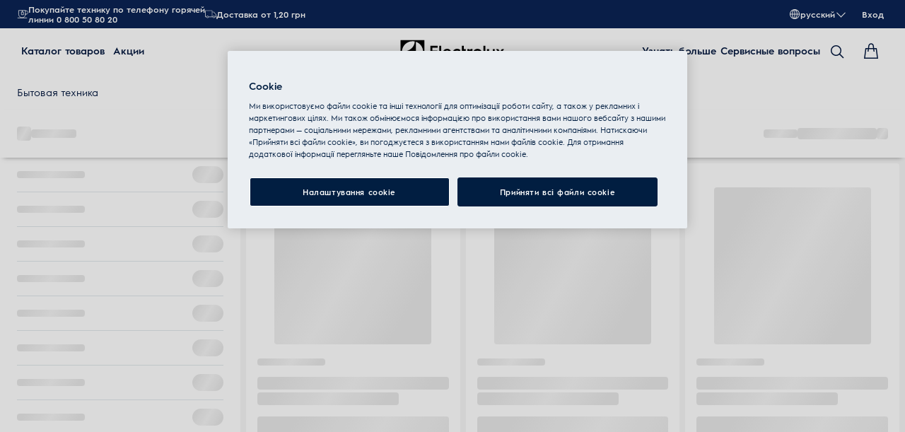

--- FILE ---
content_type: application/x-javascript
request_url: https://t1-mfe.eluxcdn.com/mfe/basket/1.40.0.0.4/_next/static/chunks/1789.69fbfe7173c6d09a.js
body_size: 12761
content:
"use strict";(self.webpackChunkBASKET=self.webpackChunkBASKET||[]).push([[1789,5833],{44366:function(e,t,n){n.d(t,{IK:function(){return i},SQ:function(){return l},Yb:function(){return a},aS:function(){return u},vH:function(){return c},vl:function(){return r}});var o=n(43246);let r=e=>{var t;if(!window)return;let n=null===(t=e[0])||void 0===t?void 0:t.iso;e.forEach(e=>delete e.iso),(0,o.J6)({event:"productImpressionEvent",ecommerce:{currencyCode:n,impressions:e}})},a=(e,t,n,o)=>{if(!e)return[];let r=e=>{if(e&&e[0]){var t,n,o;return(null===(t=e[0].promotions)||void 0===t?void 0:t.length)?(null===(n=e[0].adjustedUnitPrice)||void 0===n?void 0:n.value)||0:(null===(o=e[0].price)||void 0===o?void 0:o.value)||0}return 0};return e.filter(e=>(null==e?void 0:e.serviceData)&&(null==e?void 0:e.isServiceable)&&!(null==e?void 0:e.requiredAnotherService)).map((e,a)=>{var i,c,l,u,d;return{id:e.code,name:null!==(l=e.name)&&void 0!==l?l:"",d2cSellable:null===(u=e.d2cSellable)||void 0===u||u,position:a+1,list:"pap_CheckoutPage_service-offers",category:"service".concat(e.serviceData&&(null===(i=e.serviceData[0])||void 0===i?void 0:i.type)?"/".concat(e.serviceData[0].type.toLocaleLowerCase()):""),ecolineFlag:"0",price:r(e.serviceData),iso:null!==(d=null===(c=e.price)||void 0===c?void 0:c.currencyIso)&&void 0!==d?d:"",brand:t,stockStatus:o,relatedProduct:n}})},i=(e,t)=>{let n=null==e?void 0:e.filter(e=>!(null==t?void 0:t.includes((null==e?void 0:e.code)||"")));return!!(null==n?void 0:n.some(e=>e.isServiceable))},c=(e,t)=>{var n,o;let r=[];if(!e||!(null==t?void 0:t.length))return[];let a=null==t?void 0:t.map(e=>e.code);return null===(n=e.serviceToServiceSelections)||void 0===n||null===(o=n.listOfServices)||void 0===o||o.forEach(e=>{var n;if((null===(n=e.parentServiceCodes)||void 0===n?void 0:n.length)===1&&a.includes(e.childServiceCode)&&a.includes(e.parentServiceCodes[0])){let n=t.find(t=>t.code===e.parentServiceCodes[0]);(null==n?void 0:n.entry)||"AND"!==e.serviceCondition&&"OR"!==e.serviceCondition||"ALLOW"!==e.restrictionType||r.push(e.childServiceCode)}if(e.parentServiceCodes.length>1){let n=t.filter((t,n,o)=>t.code&&e.parentServiceCodes.includes(t.code)&&n===o.findIndex(e=>e.code===t.code));if((null==n?void 0:n.length)&&a.includes(e.childServiceCode)){if("AND"===e.serviceCondition&&"ALLOW"===e.restrictionType){n.some(e=>!e.entry)&&r.push(e.childServiceCode);return}"OR"===e.serviceCondition&&"ALLOW"===e.restrictionType&&n.every(e=>!e.entry)&&r.push(e.childServiceCode)}}}),r},l=(e,t,n)=>{var o;let r=[];if(!e||!(null==n?void 0:n.length)||!(null==t?void 0:t.length))return[];let a=n.flatMap(e=>{let t=[e.code];if(e.optionalServices){let n=e.optionalServices.map(e=>e.code);return[...t,...n]}return t}),i=(null===(o=e.serviceToDeliveryServiceSelections)||void 0===o?void 0:o.listOfDeliveryServices)||[],c=new Set;i.forEach(e=>{"DENY"===e.restrictionType&&c.add(e.serviceCode)});let l=i.filter(e=>!("ALLOW"===e.restrictionType&&c.has(e.serviceCode))),u=l.filter(e=>"ALLOW"===e.restrictionType),d=u.map(e=>e.parentServiceCode).filter((e,t,n)=>n.indexOf(e)!==t||u.some(t=>t.parentServiceCode===e&&t.childServiceCodes.length>1)),s=d.filter((e,t,n)=>n.indexOf(e)===t);return l.forEach(e=>{if(!s.includes(e.parentServiceCode)){var n;if((null===(n=e.childServiceCodes)||void 0===n?void 0:n.length)===1){if(!a.includes(e.parentServiceCode))return;let n=t.find(t=>t.code===e.childServiceCodes[0]);"DENY"===e.restrictionType&&(null==n?void 0:n.entry)&&r.push(e.parentServiceCode),"ALLOW"!==e.restrictionType||(null==n?void 0:n.entry)||r.push(e.parentServiceCode)}if(e.childServiceCodes.length>1){let n=t.filter((t,n,o)=>t.code&&e.childServiceCodes.includes(t.code)&&n===o.findIndex(e=>e.code===t.code));n.forEach(t=>{t.entry&&r.push(e.parentServiceCode)})}}}),r},u=e=>{var t,n,o,r,a,i,c;if(!e)return 1/0;let l=null!==(c=null===(t=e.price)||void 0===t?void 0:t.value)&&void 0!==c?c:1/0,u=null!==(n=e.serviceData)&&void 0!==n&&null!==(o=n[0])&&void 0!==o&&!!o.promotions&&(null===(r=e.serviceData)||void 0===r?void 0:null===(a=r[0])||void 0===a?void 0:a.promotions.length)>0,d=u&&(null===(i=e.adjustedUnitPrice)||void 0===i?void 0:i.formattedValue)?e.adjustedUnitPrice.value:1/0;return Math.min(l,d)}},46932:function(e,t,n){n.d(t,{GL:function(){return r},Uw:function(){return u},Yp:function(){return a},cP:function(){return c},ir:function(){return o},pc:function(){return d},uT:function(){return l},vW:function(){return s},wn:function(){return i}});let o="openServiceItemDrawer",r="openRemoveIncludedModal",a="DELIVERY",i="openUpdatePostalCodeModal",c="openPaymentFailedModal",l="submitPostalCodeSuccess",u="updateServiceOffersCheckbox",d="WARRANTY",s="EXTENDEDWARRANTY"},43246:function(e,t,n){n.d(t,{J6:function(){return r},JL:function(){return c},KK:function(){return i},NG:function(){return u},hO:function(){return o},jf:function(){return l},sh:function(){return a}});let o=e=>{let t={event:"event",eventCategory:"Form Validation",eventAction:"Info: Form Field Error - ".concat(window.location.href),eventLabel:e,eventValue:0};r(t)},r=e=>{window&&window.dataLayer.push(e)},a=(e,t)=>t?"d2c-checkout_delivery-options_".concat(t,"_checkbox_").concat(e?"0":"1"):"",i=(e,t)=>t?"d2c-checkout_delivery-and-services_".concat(t,"_checkbox_").concat(e?"0":"1"):"",c=(e,t)=>"d2c-checkout_details-and-payment_".concat(e,"_checkbox_").concat(t?"0":"1"),l=e=>"d2c-checkout_".concat(e,"_info-link"),u=e=>"d2c-checkout_details-and-payment_company-customer_checkbox_".concat(e?"0":"1")},7542:function(e,t,n){n.d(t,{UO:function(){return h},WV:function(){return l},Wx:function(){return y},iq:function(){return v},nY:function(){return c},p5:function(){return p},q4:function(){return u},tO:function(){return i},vx:function(){return m}});var o=n(6673),r=n(73165),a=n(44366);let i=(e,t)=>{setTimeout(()=>{e.targetElement?e.targetElement.scrollIntoView({behavior:e.behavior||"smooth",block:e.block||"center"}):void 0!==e.scrollPosition&&window&&window.scrollTo({top:e.scrollPosition,behavior:e.behavior||"smooth"});let n=e.targetElement||document.documentElement;if(n){let e=new IntersectionObserver(n=>{let o=n[0];if(o&&o.isIntersecting){let n=document.getElementById(t);n&&n.focus(),e.disconnect()}},{threshold:1});e.observe(n)}},0)},c=(e,t)=>t+e,l=function(e,t,n){for(var o=arguments.length,r=Array(o>3?o-3:0),a=3;a<o;a++)r[a-3]=arguments[a];return"".concat(e," <a href='#'>").concat(n,"</a> ").concat(r.join(" "))},u=async function(e){let t,n=arguments.length>1&&void 0!==arguments[1]?arguments[1]:o.vR,a=n;for(let o=1;o<=a;o++)try{return await e()}catch(l){var i;t=l;let e=null!==(i=l.status)&&void 0!==i?i:l.statusCode,c=o===a;if(401===e)r.ccv2CheckoutServices.removeTokenFromCookie(),a=n;else if(400===e)a=2;else throw l;c||(console.warn("Attempt ".concat(o," failed with status ").concat(e,". Retrying in 0.5s...")),await new Promise(e=>setTimeout(e,500)))}throw t},d=(e,t)=>{let n="";return"\\-"===t?e.replace(/-/g,""):e.replace(/\s/gi,"")},s=e=>{let t="";return"\\-"===e?e.replace("\\-","-"):e.replace("\\s"," ")},v=(e,t)=>{let n=e.target,o=t.maxLength||0;if(!n||void 0===n.value||null===n.value)return"";let r=n.value.replace(/[a-z]/g,e=>e.toUpperCase()).replace(/[^A-Z0-9]/g,"");if(",3"===t.dataGroupingLength){if(r.length>=3){let e=r.slice(-3),t=r.slice(0,-3);n.value=t+" "+e}else n.value=r}else if(t.dataGroupingLength&&""!==r){var a;let e=d(r,t.dataGroupingSeparator||""),o=e.replace(/\s/gi,""),i=t.dataGroupingLength.split(","),c="",l=s(t.dataGroupingSeparator||"");if(i.length>0&&(null===(a=i[0])||void 0===a?void 0:a.length)===0){let e=0;i.slice(1).forEach(t=>{0!==t.length&&(e+=parseInt(t))}),i[0]=(o.length-e).toString()}i.forEach(e=>{let t=0===e.length?o.length:parseInt(e);c+=o.substr(0,t)+((o=o.substr(t)).length>0?l:"")}),t.maxLength&&(c=c.substr(0,t.maxLength)),n.value=c}else n.value=r;return o>0&&n.value.length>o&&(n.value=n.value.substring(0,o)),n.value},h=(e,t,n,o,r)=>{if(!e)return!0;let a=e.replace(/[a-z]/g,e=>e.toUpperCase()).replace(/[^A-Z0-9]/g,"");if(",3"===t.dataGroupingLength){let e=a.slice(-3),i=a.slice(0,-3),c="".concat(i.trim()," ").concat(e.trim()).toUpperCase(),l=t.pattern||"";if(l){let e=RegExp(l,"i");if(!e.test(c))return o(t).invalidMessage||"Please enter a correct postcode."}if(t.restrictedPattern){let e=RegExp(t.restrictedPattern);if(!e.test(c))return r||"Unfortunately we do not deliver to the area you indicated. To proceed you need to change the postal code."}let u=document.getElementById(n?t.idKey.split(".").join("-"):"billing-".concat(t.idKey).split(".").join("-"));u&&(u.value=c)}else{let e=a;if(t.dataGroupingLength&&""!==a){var i;let n=d(a,t.dataGroupingSeparator||""),o=n.replace(/\s/gi,""),r=t.dataGroupingLength.split(","),c="",l=s(t.dataGroupingSeparator||"");if(r.length>0&&(null===(i=r[0])||void 0===i?void 0:i.length)===0){let e=0;r.slice(1).forEach(t=>{0!==t.length&&(e+=parseInt(t))}),r[0]=(o.length-e).toString()}r.forEach(e=>{let t=0===e.length?o.length:parseInt(e);c+=o.substr(0,t)+((o=o.substr(t)).length>0?l:"")}),t.maxLength&&(c=c.substr(0,t.maxLength)),e=c}let c=t.pattern||"";if(c){let n=RegExp(c);if(!n.test(e))return o(t).invalidMessage||"Please enter a correct postcode."}if(t.restrictedPattern){let n=RegExp(t.restrictedPattern);if(!n.test(e))return r||"Unfortunately we do not deliver to the area you indicated. To proceed you need to change the postal code."}let l=document.getElementById(n?t.idKey.split(".").join("-"):"billing-".concat(t.idKey).split(".").join("-"));l&&(l.value=e)}return!0},m=(e,t,n)=>{let o=null==t?void 0:t.formattedValue,r=null==t?void 0:t.value,a=null==n?void 0:n.value,i=a&&a>(r||0)&&(null==n?void 0:n.formattedValue)||"";return{label:e,price:o,saving:i,priceValue:r}},f=e=>e.reduce((e,t)=>{let n=t.rootBundleTemplateID;return n&&(e[n]||(e[n]=[]),e[n].push(t)),e},{}),C=(e,t,n)=>t.flatMap(t=>(0,a.SQ)(e,t.servicesOffered,n)),y=e=>{let{listOfServices:t,entries:n,supportedDeliveryModes:o}=e;if(!t)return[];let r=f(n),a=Object.values(r).map(e=>C(t,e,o)).flat(),i=n.filter(e=>!e.rootBundleTemplateID),c=C(t,i,o);return[...c,...a]},p=e=>{let{restrictedDeliveryCodes:t,supportedDeliveryModes:n}=e;return n.filter(e=>!t.includes((e.code||"").toString()))}},2470:function(e,t,n){n.d(t,{EK:function(){return v},Ew:function(){return m},Mr:function(){return i},NN:function(){return d},_T:function(){return r},e3:function(){return o},e8:function(){return l},je:function(){return s},oL:function(){return a},tE:function(){return f},tN:function(){return h},uw:function(){return c},vR:function(){return u}});let o="miniBasketCountSynce",r="addToCartSuccess",a="addToCartDone",i="dyAddToCartSuccess",c="login-status",l="Authorization",u=3,d=6e4,s="-cart",v="-count",h="reloadBasketEvent",m="reloadPaymentEvent",f="maxQuantityUpdateEvent"},6673:function(e,t,n){var o,r;n.d(t,{$0:function(){return m},A9:function(){return o},Ak:function(){return h},Dn:function(){return c},IS:function(){return f},Jv:function(){return C},U:function(){return u},et:function(){return v},iK:function(){return i},oJ:function(){return g},pb:function(){return d},qZ:function(){return b},rh:function(){return s},tt:function(){return p},uK:function(){return y},vR:function(){return l},wB:function(){return S},wK:function(){return a}});let a="BASKET",i="CHECKOUT",c=30,l=3,u="closeModal",d="OrderConfirmationPage",s="PaymentRedirectPage",v="SelectedSearchOption",h="checkout-summary",m="submitAddress",f="GetInt_GreenestR",C="EXTENDEDWARRANTY",y="WARRANTY",p=["EXTENDEDWARRANTY","WARRANTY"],g="Energy",S="delivery-service-postal-code",b="js-".concat(S,"__content__form-input");(r=o||(o={})).INCREMENT="increment",r.DECREMENT="decrement",r.NO_CHANGE="no_change"},94511:function(e,t,n){n.d(t,{e:function(){return a},u:function(){return i}});var o=n(2470),r=n(73165);let a=(e,t,n)=>{if(!t&&!n)return e;if(!n)return"".concat(e,"?").concat(t);let o="lang=".concat(n),r=t?"".concat(t,"&").concat(o):o;return"".concat(e,"?").concat(r)},i=async e=>{let{timeout:t,settings:n,newToken:a,autoQuery:i,credentials:c="include",loadingGlobal:l,checkoutToken:u=""}=e;t=o.NN;let d=new Headers,s=a?"Bearer ".concat(a):await r.ccv2AuthServices.getAuthenticationHeader(n)||u;return s&&d.append(o.e8,s),{timeout:t,rawError:!0,headers:d,autoQuery:i,credentials:c,loadingGlobal:l}}},70040:function(e,t,n){var o=n(6673),r=n(45833),a=n(27525),i=n(9787),c=n(83617),l=n.n(c);let u="CCv2ChannelId",d="CCv2Token",s="/users/anonymous/",v=e=>e.enableFriendsAndFamily,h=()=>r.default.get(d),m=e=>r.default.set(d,e,!1,{secure:!0,sameSite:"None"}),f=()=>{r.default.remove(d)},C=()=>r.default.get("EfcLogin"),y=e=>i.Z.isD2CMarket(e)&&C()&&h(),p=()=>r.default.get(u),g=e=>r.default.set(u,e,!1,{secure:!0,sameSite:"None"}),S=(e,t)=>{v(e)&&t&&g(t)},b=()=>{r.default.remove(u)},T=e=>"/api/".concat(e.config.market,"/ccv2authenticate/login"),P=async e=>{if(!i.Z.isD2CMarket(e)||!C())return null;let t=h();return(t||(t=await E(e)),t)?"Bearer ".concat(t):null},E=async e=>{try{let t=await l().get(T(e),{credentials:"include"}),n=t.token||h();if(!n)throw Error("Cannot generate token");return m(n),S(e,t.channelId||p()||""),n}catch(e){console.error("CCV2: there was an error when regenerate token",e)}},I=async(e,t)=>{if(!t||!y(e))return null;let n=await P(e),r=new Headers;r.append("Authorization",n||"");try{var i;let n=await a.Z.fetch({url:t,method:"POST",settings:e,optionsCcv2:{autoQuery:!1,loadingGlobal:!0},body:{},retry:(null==e?void 0:null===(i=e.d2c)||void 0===i?void 0:i.retryCount)||o.vR});return null==n?void 0:n.cartId}catch(e){console.error("CCV2: Logout CCv2 exception:",e)}return null},w=e=>y(e)?"current":"anonymous",D=(e,t)=>e&&t.includes(s)?t.replace(s,"/users/current/"):t,A=(e,t,n)=>{let o=p();return o&&n.includes("/products/")&&t&&v(e)?"".concat(n,"&channelId=").concat(o):n};t.Z={isLoggedInCCv2:y,isFaFFeatureEnabled:v,getOAuthToken:h,removeOAuthToken:f,getAuthenticationHeader:P,generateOAuthToken:E,terminateCCv2Session:I,getUserId:w,correctUrlIfNeeded:D,addChannelIdIfNeeded:A,getChannelId:p,setChannelId:g,saveChannelId:S,removeChannelId:b}},73550:function(e,t,n){var o=n(6673),r=n(94511),a=n(45833),i=n(70040),c=n(27525),l=n(9787),u=n(15274);let d="-cart",s="-count",v=async e=>{var t,n,a;let{cartId:i="",userId:u="anonymous",fields:d="DEFAULT",checkStockLevel:s=!1,settings:v,retry:h,timeout:m}=e,f=await l.Z.buildCCv2ParamsFromUTMDetail(),C=await l.Z.buildCCv2ParamsFromSalesChannel(),y=(0,r.e)("".concat(null==v?void 0:null===(t=v.d2c)||void 0===t?void 0:t.endPoint).concat(null==v?void 0:null===(n=v.d2c)||void 0===n?void 0:n.baseSiteId,"/users/").concat(u,"/carts/").concat(i),"fields=".concat(d).concat(s?"&validateStock=true":"").concat(f).concat(C),"");return c.Z.fetch({url:y,method:"GET",settings:v,optionsCcv2:{retry:h,timeout:m},retry:(null==v?void 0:null===(a=v.d2c)||void 0===a?void 0:a.retryCount)||o.vR})},h=async e=>{var t,n,a;let{oldCartId:i="",toMergeCartGuid:u="",userId:d="anonymous",fields:s="DEFAULT",settings:v,retry:h,timeout:m}=e,f=await l.Z.buildCCv2ParamsFromUTMDetail(),C=await l.Z.buildCCv2ParamsFromSalesChannel(),y=(0,r.e)("".concat(null==v?void 0:null===(t=v.d2c)||void 0===t?void 0:t.endPoint).concat(null==v?void 0:null===(n=v.d2c)||void 0===n?void 0:n.baseSiteId,"/users/").concat(d,"/carts"),"fields=".concat(s,"&oldCartId=").concat(i,"&toMergeCartGuid=").concat(u).concat(f).concat(C),"");return c.Z.fetch({url:y,method:"POST",settings:v,optionsCcv2:{retry:h,timeout:m},body:{},retry:(null==v?void 0:null===(a=v.d2c)||void 0===a?void 0:a.retryCount)||o.vR})},m=async e=>{var t,n,a;let{userId:i="anonymous",cartId:u="current",fields:d="DEFAULT",body:s={},settings:v,retry:h,timeout:m}=e,f=await l.Z.buildCCv2ParamsFromUTMDetail(),C=await l.Z.buildCCv2ParamsFromSalesChannel(),y=(0,r.e)("".concat(null==v?void 0:null===(t=v.d2c)||void 0===t?void 0:t.endPoint).concat(null==v?void 0:null===(n=v.d2c)||void 0===n?void 0:n.baseSiteId,"/users/").concat(i,"/carts/").concat(u,"/multipleentries"),"fields=".concat(d).concat(f).concat(C),"");return c.Z.fetch({url:y,method:"POST",settings:v,optionsCcv2:{retry:h,timeout:m,autoQuery:!1},body:s,retry:(null==v?void 0:null===(a=v.d2c)||void 0===a?void 0:a.retryCount)||o.vR})},f=e=>{var t,n,r;let{settings:a,retry:l,timeout:u}=e,d="".concat(null==a?void 0:null===(t=a.d2c)||void 0===t?void 0:t.endPoint).concat(null==a?void 0:null===(n=a.d2c)||void 0===n?void 0:n.baseSiteId,"/users/current/carts");return c.Z.fetch({url:d,method:"GET",settings:a,optionsCcv2:{retry:l,timeout:u,autoQuery:!1,newToken:i.Z.getOAuthToken()},retry:(null==a?void 0:null===(r=a.d2c)||void 0===r?void 0:r.retryCount)||o.vR})},C=async(e,t)=>{let n=await i.Z.getAuthenticationHeader(e);if(!n)return;u.event.publish("ccv2.init-token-done",{});let o=await i.Z.terminateCCv2Session(e,t);o&&p(e,o)},y=e=>a.default.get("".concat(null==e?void 0:e.d2c.baseSiteId).concat(d)),p=(e,t)=>a.default.set("".concat(null==e?void 0:e.d2c.baseSiteId).concat(d),t,!0,{secure:!0}),g=e=>a.default.get("".concat(null==e?void 0:e.d2c.baseSiteId).concat(s))||0,S=(e,t)=>a.default.set("".concat(null==e?void 0:e.d2c.baseSiteId).concat(s),t,!0,{secure:!0}),b=e=>{a.default.remove("".concat(null==e?void 0:e.d2c.baseSiteId).concat(d)),a.default.remove("".concat(null==e?void 0:e.d2c.baseSiteId).concat(s))};t.ZP={getCart:v,createCart:h,addToCart:m,getCartForLoggedInUser:f,handleCartBeforeLogout:C,getCartId:y,setCartId:p,getCartCount:g,setCartCount:S,deleteBasketCookie:b}},27525:function(e,t,n){var o=n(2470),r=n(94511),a=n(70040),i=n(73550),c=n(15274),l=n(83617),u=n.n(l);let d=async(e,t,n)=>{var r;let{settings:l,optionsCcv2:{retry:u=0}={}}=t;if("SyntaxError"!==n.name){if(401===n.status&&a.Z.getOAuthToken()){let n=await a.Z.generateOAuthToken(l);if(u>0)return s({...t,retry:u-1,token:n,url:e})}return n&&n.errors&&n.errors.length>0&&(null===(r=n.errors[0])||void 0===r?void 0:r.reason)==="notFound"&&(i.ZP.deleteBasketCookie(l),c.event.publish(o.e3,{count:0})),Promise.reject(n)}},s=async e=>{let{method:t,settings:n,body:o,optionsCcv2:i,token:c,options:l={},checkoutToken:s=""}=e,v=e.url,h=await (0,r.u)({...i,settings:n,newToken:c,checkoutToken:s}),m={...l,...h},f=await a.Z.getAuthenticationHeader(n);return v=a.Z.correctUrlIfNeeded(!!f,v),v=a.Z.addChannelIdIfNeeded(n,!!f,v),u().fetch({...m,method:t,url:v,...o?{body:o}:{}}).catch(t=>d(v,e,t))};t.Z={fetch:s}},9787:function(e,t,n){let o=e=>{var t;return null==e?void 0:null===(t=e.config)||void 0===t?void 0:t.enableD2C},r=async()=>{try{var e;let t=await n.e(8640).then(n.t.bind(n,88640,23)).then(e=>e.default),o=null==t?void 0:null===(e=t.getParams)||void 0===e?void 0:e.call(t);if(!o)return"";return"&campaignInfo=:name:".concat(o.utm_campaign,":source:").concat(o.utm_source,":medium:").concat(o.utm_medium)}catch(e){return console.error(e),""}},a=async()=>{try{var e;let t=await n.e(3746).then(n.t.bind(n,23746,23)).then(e=>e.default),o=null==t?void 0:null===(e=t.getParams)||void 0===e?void 0:e.call(t);if(!o)return"";return"&channelCode=".concat(o)}catch(e){return console.error(e),""}};t.Z={isD2CMarket:o,buildCCv2ParamsFromUTMDetail:r,buildCCv2ParamsFromSalesChannel:a}},60366:function(e,t,n){var o=n(46932),r=n(7542),a=n(6673),i=n(94511),c=n(45833),l=n(14094),u=n(73165),d=n(27525),s=n(9787),v=n(92797),h=n(83617),m=n.n(h);let f="CCv2CheckoutAuthenticationToken",C=e=>{var t,n,r,a,i,c,u,d,s,v,h,m;if(!e)return{entries:[],serviceEntries:[],totalItems:0};let f=(0,l.u)(e.entries,e.appliedProductPromotions),C=f.filter(e=>!e.isAService),y=C.reduce((e,t)=>{let n=(t.servicesOffered||[]).filter(e=>!!e.entry);return n.forEach(e=>{e.productOfferedCode=t.product.code}),[...e,...n]},[]),p=y.length>0,g=y.some(e=>{var t,n;return(null===(t=e.serviceData)||void 0===t?void 0:null===(n=t[0])||void 0===n?void 0:n.type)!==o.vW}),S=!!(null===(t=e.selectedDeliveryServices)||void 0===t?void 0:t.length);return{entries:C,serviceEntries:y,totalPriceWithTax:e.totalPriceWithTax,totalDiscounts:e.savingsDisplay&&(null===(n=e.totalDiscounts)||void 0===n?void 0:n.value)?e.totalDiscounts:void 0,servicesSubTotal:g||(null===(r=e.servicesSubTotal)||void 0===r?void 0:r.value)?e.servicesSubTotal:void 0,servicesSubTotalWithoutDiscounts:g||(null===(a=e.servicesSubTotalWithoutDiscounts)||void 0===a?void 0:a.value)?e.servicesSubTotalWithoutDiscounts:void 0,deliveryCost:(null===(i=e.selectedDeliveryServices)||void 0===i?void 0:i.length)?e.deliveryCost:void 0,deliveryCostWithoutDiscounts:(null===(c=e.selectedDeliveryServices)||void 0===c?void 0:c.length)?e.deliveryCostWithoutDiscounts:void 0,subTotal:e.subTotal,totalItems:e.totalItems,totalTax:e.totalTax,subtotalWithoutDiscounts:e.savingsDisplay&&(null===(u=e.subtotalWithoutDiscounts)||void 0===u?void 0:u.value)?e.subtotalWithoutDiscounts:void 0,appliedVouchers:e.appliedVouchers,supportedDeliveryModes:e.supportedDeliveryModes,deliveryAddress:{...e.deliveryAddress,addressSearchBox:(null===(d=e.deliveryAddress)||void 0===d?void 0:d.line1)?null===(s=e.deliveryAddress)||void 0===s?void 0:s.addressSearchBox:""},billingAddress:{...e.billingAddress,addressSearchBox:(null===(v=e.billingAddress)||void 0===v?void 0:v.line1)?null!==(m=null===(h=e.billingAddress)||void 0===h?void 0:h.addressSearchBox)&&void 0!==m?m:" ":""},selectedDeliveryServices:e.selectedDeliveryServices,deliveryInstruction:e.deliveryInstruction,weeeTaxSubTotal:e.weeeTaxSubTotal,weeeTaxComponent:e.weeeTaxComponent,bundles:e.bundles,haveServiceAdded:p,haveDeliveryAdded:S,appliedProductPromotions:e.appliedProductPromotions||[],appliedOrderPromotions:e.appliedOrderPromotions||[],extendedWarrantyMonthlyCost:null==e?void 0:e.extendedWarrantyMonthlyCost,extendedWarrantyPremiumPlanSummary:null==e?void 0:e.extendedWarrantyPremiumPlanSummary}},y=async e=>{let{settings:t,apiEndpointProps:n,cartId:o="",userId:r="anonymous",body:a,fields:c="DEFAULT",token:l}=e,u=await s.Z.buildCCv2ParamsFromUTMDetail(),v=await s.Z.buildCCv2ParamsFromSalesChannel(),h=(0,i.e)("".concat(null==n?void 0:n.domain).concat(null==n?void 0:n.pathVersion,"/").concat(t.d2c.baseSiteId,"/users/").concat(r,"/carts/").concat(o,"/deliverymode/update-services"),"fields=".concat(c).concat(u).concat(v),t.d2c.languageParameterValue),m=await d.Z.fetch({url:h,method:"POST",settings:t,body:a,optionsCcv2:{retry:t.d2c.retryCount||3,timeout:t.d2c.timeoutDuration||3e4},checkoutToken:l});return m},p=async e=>{let{settings:t,apiEndpointProps:n,productCodes:o}=e;try{let e=await s.Z.buildCCv2ParamsFromUTMDetail(),r=await s.Z.buildCCv2ParamsFromSalesChannel(),a=(0,i.e)("".concat(null==n?void 0:n.domain).concat(null==n?void 0:n.pathVersion,"/").concat(t.d2c.baseSiteId,"/services/serviceselection?productCodes=").concat(o),"fields=DEFAULT".concat(e).concat(r),t.d2c.languageParameterValue?t.d2c.languageParameterValue:"");return d.Z.fetch({url:a,method:"GET",settings:t,optionsCcv2:{retry:t.d2c.retryCount||3,timeout:t.d2c.timeoutDuration||3e4}})}catch(e){console.error(e)}},g=async e=>{let{settings:t,cartId:n="",userId:o="anonymous",entryNumber:r}=e,a=(0,i.e)("".concat(t.d2c.endPoint).concat(t.d2c.baseSiteId,"/users/").concat(o,"/carts/").concat(n,"/entries/").concat(r),"",t.d2c.languageParameterValue);await d.Z.fetch({url:a,method:"DELETE",settings:t,optionsCcv2:{retry:t.d2c.retryCount||3,timeout:t.d2c.timeoutDuration||3e4}})},S=async e=>{let{settings:t,cartId:n="",userId:o="anonymous",entryNumber:r=!1,fields:c="DEFAULT",body:l}=e,u=await s.Z.buildCCv2ParamsFromUTMDetail(),v=await s.Z.buildCCv2ParamsFromSalesChannel(),h=(0,i.e)("".concat(t.d2c.endPoint).concat(t.d2c.baseSiteId,"/users/").concat(o,"/carts/").concat(n,"/entries/").concat(r),"fields=".concat(c).concat(u).concat(v),t.d2c.languageParameterValue),m=await d.Z.fetch({url:h,method:"PATCH",body:l,settings:t,optionsCcv2:{retry:t.d2c.retryCount||a.vR,timeout:t.d2c.timeoutDuration||3e4}});return m},b=async e=>{let{settings:t,cartId:n="",userId:o="anonymous",entryNumber:r}=e,a=(0,i.e)("".concat(t.d2c.checkoutApiEndPoint).concat(t.d2c.baseSiteId,"/users/").concat(o,"/carts/").concat(n,"/entries/").concat(r),"",t.d2c.languageParameterValue);await d.Z.fetch({url:a,method:"DELETE",settings:t,optionsCcv2:{retry:t.d2c.retryCount||3,timeout:t.d2c.timeoutDuration||3e4}})},T=async e=>{let{settings:t,cartId:n="",userId:o="anonymous",entryNumber:r=!1,fields:c="DEFAULT",body:l}=e,u=await s.Z.buildCCv2ParamsFromUTMDetail(),v=await s.Z.buildCCv2ParamsFromSalesChannel(),h=(0,i.e)("".concat(t.d2c.checkoutApiEndPoint).concat(t.d2c.baseSiteId,"/users/").concat(o,"/carts/").concat(n,"/entries/").concat(r),"fields=".concat(c).concat(u).concat(v),t.d2c.languageParameterValue),m=await d.Z.fetch({url:h,method:"PATCH",body:l,settings:t,optionsCcv2:{retry:t.d2c.retryCount||a.vR,timeout:t.d2c.timeoutDuration||3e4}});return m},P=async e=>{let{settings:t,apiEndpointProps:n,cartId:o="",userId:c="anonymous",postcode:l,fields:h="DEFAULT",shouldGetDeliveryPartnerPosData:m=!1}=e,f=await s.Z.buildCCv2ParamsFromUTMDetail(),y=await s.Z.buildCCv2ParamsFromSalesChannel(),p=(0,i.e)("".concat(null==n?void 0:n.domain).concat(null==n?void 0:n.pathVersion,"/").concat(t.d2c.baseSiteId,"/users/").concat(c,"/carts/").concat(o,"/checkout"),"fields=".concat(h).concat(f).concat(y),t.d2c.languageParameterValue),g={};g=l?{postcode:l}:{};try{let e=await d.Z.fetch({url:p,method:"POST",settings:t,optionsCcv2:{retry:t.d2c.retryCount||a.vR,timeout:t.d2c.timeoutDuration||3e4},body:g}),i=C(e);if(!i.supportedDeliveryModes||!i.supportedDeliveryModes.length)return i;let l=i.supportedDeliveryModes.filter(e=>e.deliveryType===v.l.SERVICE_POINT&&e.deliveryOptionId);if(l.length>0&&m){let e="";if(!u.ccv2AuthServices.isLoggedInCCv2(t)){var S;let{brand:n,language:o,hostname:r,urlSlug:a}=t,i=null===(S=t.currentPage)||void 0===S?void 0:S.contentLink;e=await B.generateToken({brand:n,language:o,hostname:r,contentId:i,urlSlug:a})}await (0,r.q4)(async()=>{let r=await Promise.allSettled(l.map(r=>W({deliveryMethodId:r.deliveryOptionId||"",userId:c,cartId:o,settings:t,apiEndpointProps:n,token:e})));r.forEach((e,t)=>{let n=l[t];if(n){if("fulfilled"===e.status){var o;n.deliveryPartnerPosData=(null===(o=e.value)||void 0===o?void 0:o.deliveryPartnerPosData)||[]}else console.warn("Failed to fetch delivery partner POS data for delivery option ".concat(n.deliveryOptionId,":"),e.reason),n.deliveryPartnerPosData=[],n.puPUnavailable=!0}})})}return i}catch(e){return console.error("Error retrieving cart with id: ".concat(o,"."),e),{entries:[],serviceEntries:[],totalItems:0}}},E=async e=>{let{settings:t,apiEndpointProps:n,cartId:o="",userId:r="anonymous",token:c}=e,l=await s.Z.buildCCv2ParamsFromUTMDetail(),u=await s.Z.buildCCv2ParamsFromSalesChannel(),v=(0,i.e)("".concat(null==n?void 0:n.domain).concat(null==n?void 0:n.pathVersion,"/").concat(t.d2c.baseSiteId,"/users/").concat(r,"/carts/").concat(o,"/viewCart"),"".concat(l).concat(u),t.d2c.languageParameterValue);try{let e=await d.Z.fetch({url:v,method:"GET",settings:t,optionsCcv2:{retry:t.d2c.retryCount||a.vR,timeout:t.d2c.timeoutDuration||3e4},checkoutToken:c}),n=C(e);return n}catch(e){throw 401===e.status&&B.removeTokenFromCookie(),console.error("Error retrieving cart with id: ".concat(o,"."),e),e}},I=async e=>{var t,n,o;let{cartId:r="",userId:c="anonymous",voucherCode:l,settings:u,retry:v,timeout:h}=e,m=await s.Z.buildCCv2ParamsFromUTMDetail(),f=await s.Z.buildCCv2ParamsFromSalesChannel(),C=(0,i.e)("".concat(null==u?void 0:null===(t=u.d2c)||void 0===t?void 0:t.endPoint).concat(null==u?void 0:null===(n=u.d2c)||void 0===n?void 0:n.baseSiteId,"/users/").concat(c,"/carts/").concat(r,"/vouchers"),"voucherId=".concat(l).concat(m).concat(f),"");return d.Z.fetch({url:C,method:"POST",settings:u,optionsCcv2:{retry:v,timeout:h,autoQuery:!1},retry:(null==u?void 0:null===(o=u.d2c)||void 0===o?void 0:o.retryCount)||a.vR})},w=e=>{var t,n;let{cartId:o="",userId:r="anonymous",voucherCode:a,settings:c,retry:l,timeout:u}=e,s=(0,i.e)("".concat(null==c?void 0:null===(t=c.d2c)||void 0===t?void 0:t.endPoint).concat(null==c?void 0:null===(n=c.d2c)||void 0===n?void 0:n.baseSiteId,"/users/").concat(r,"/carts/").concat(o,"/vouchers/").concat(a),"","");return d.Z.fetch({url:s,method:"DELETE",settings:c,optionsCcv2:{retry:l,timeout:u},timeout:c.d2c.timeoutDuration||3e4,retry:c.d2c.retryCount||3})},D=()=>{let e=c.default.get(f);return e?"Bearer ".concat(e):""},A=e=>{document.cookie="".concat(e,"=; Path=/; Expires=Thu, 01 Jan 1970 00:00:00 GMT; SameSite=Strict; Secure")},k=()=>{A(f)},O=(e,t)=>{c.default.set(f,e,!1,{secure:!0,sameSite:"Strict",expires:new Date(t)})},F=async e=>{let{hostname:t,brand:n,language:o,urlSlug:r,contentId:a}=e;try{if(D())return D();let{accessToken:e,expiresAt:i}=await m().get("/api/checkout/ccv2-access-token",{query:{hostname:t,brand:n,language:o,urlSlug:r,contentId:a},headers:new Headers({"x-functions-key":"rabgZs2XoCDOuxj8Wfb5DXVOQHkebrU3EH-mMI0cco-NAzFu2bEgXg=="})});return O(e,i),"Bearer ".concat(e)}catch(e){console.error("Error",e)}return""},N=async e=>{var t;let{countryCode:n,settings:o,apiEndpointProps:r}=e,a="".concat(null==r?void 0:r.domain).concat(null==r?void 0:r.pathVersion,"/").concat(null==o?void 0:null===(t=o.d2c)||void 0===t?void 0:t.baseSiteId,"/checkout/address-fields?countryIsoCode=").concat(n);return d.Z.fetch({url:a,method:"GET",settings:o,optionsCcv2:{retry:o.d2c.retryCount||3,timeout:o.d2c.timeoutDuration||3e4}})},U=async e=>{var t;let{settings:n,apiEndpointProps:o,cartId:r="",userId:a="anonymous",fields:c="DEFAULT",token:l}=e,u=await s.Z.buildCCv2ParamsFromUTMDetail(),v=await s.Z.buildCCv2ParamsFromSalesChannel(),h=(0,i.e)("".concat(null==o?void 0:o.domain).concat(null==o?void 0:o.pathVersion,"/").concat(null==n?void 0:null===(t=n.d2c)||void 0===t?void 0:t.baseSiteId,"/users/").concat(a,"/payment/carts/").concat(r,"/getMethods/"),"fields=".concat(c).concat(u).concat(v),n.d2c.languageParameterValue);return d.Z.fetch({url:h,method:"GET",settings:n,optionsCcv2:{retry:n.d2c.retryCount||3,timeout:n.d2c.timeoutDuration||3e4},checkoutToken:l})},Z=async e=>{var t;let{settings:n,apiEndpointProps:o,cartId:r="",userId:a="anonymous",fields:c="DEFAULT",token:l}=e,u=await s.Z.buildCCv2ParamsFromUTMDetail(),v=await s.Z.buildCCv2ParamsFromSalesChannel(),h=(0,i.e)("".concat(null==o?void 0:o.domain).concat(null==o?void 0:o.pathVersion,"/").concat(null==n?void 0:null===(t=n.d2c)||void 0===t?void 0:t.baseSiteId,"/users/").concat(a,"/payment/carts/").concat(r,"/createPaymentCart/"),"fields=".concat(c).concat(u).concat(v),n.d2c.languageParameterValue);return d.Z.fetch({url:h,method:"POST",body:null,settings:n,optionsCcv2:{retry:n.d2c.retryCount||3,timeout:n.d2c.timeoutDuration||3e4},checkoutToken:l})},L=async e=>{var t;let{settings:n,apiEndpointProps:o,cartId:r="",userId:a="anonymous",fields:c="DEFAULT",token:l,body:u}=e,v=await s.Z.buildCCv2ParamsFromUTMDetail(),h=await s.Z.buildCCv2ParamsFromSalesChannel(),m=(0,i.e)("".concat(null==o?void 0:o.domain).concat(null==o?void 0:o.pathVersion,"/").concat(null==n?void 0:null===(t=n.d2c)||void 0===t?void 0:t.baseSiteId,"/users/").concat(a,"/payment/carts/").concat(r,"/payments/"),"fields=".concat(c).concat(v).concat(h),n.d2c.languageParameterValue);return d.Z.fetch({url:m,method:"POST",body:u,settings:n,optionsCcv2:{retry:n.d2c.retryCount||3,timeout:n.d2c.timeoutDuration||3e4},checkoutToken:l})},_=async e=>{var t;let{settings:n,apiEndpointProps:o,cartId:r="",userId:a="anonymous",fields:c="DEFAULT",token:l,body:u}=e,v=await s.Z.buildCCv2ParamsFromUTMDetail(),h=await s.Z.buildCCv2ParamsFromSalesChannel(),m=(0,i.e)("".concat(null==o?void 0:o.domain).concat(null==o?void 0:o.pathVersion,"/").concat(null==n?void 0:null===(t=n.d2c)||void 0===t?void 0:t.baseSiteId,"/users/").concat(a,"/payment/carts/").concat(r,"/paymentDetails/"),"fields=".concat(c).concat(v).concat(h),n.d2c.languageParameterValue);return d.Z.fetch({url:m,method:"POST",body:u,settings:n,optionsCcv2:{retry:n.d2c.retryCount||3,timeout:n.d2c.timeoutDuration||3e4},checkoutToken:l})},M=async e=>{let{settings:t,apiEndpointProps:n,cartId:o="",userId:r="anonymous",body:a,fields:c="DEFAULT",token:l}=e,u=await s.Z.buildCCv2ParamsFromUTMDetail(),v=await s.Z.buildCCv2ParamsFromSalesChannel(),h=(0,i.e)("".concat(null==n?void 0:n.domain).concat(null==n?void 0:n.pathVersion,"/").concat(t.d2c.baseSiteId,"/users/").concat(r,"/carts/").concat(o,"/deliverymode"),"fields=".concat(c).concat(u).concat(v),t.d2c.languageParameterValue),m=await d.Z.fetch({url:h,method:"POST",settings:t,body:a,optionsCcv2:{retry:t.d2c.retryCount||3,timeout:t.d2c.timeoutDuration||3e4},checkoutToken:l});return m},x=async e=>{var t;let{settings:n,apiEndpointProps:o,cartId:r="",userId:a="anonymous",body:c,fields:l="DEFAULT",token:u}=e,v=await s.Z.buildCCv2ParamsFromUTMDetail(),h=await s.Z.buildCCv2ParamsFromSalesChannel(),m=(0,i.e)("".concat(null==o?void 0:o.domain).concat(null==o?void 0:o.pathVersion,"/").concat(null==n?void 0:null===(t=n.d2c)||void 0===t?void 0:t.baseSiteId,"/users/").concat(a,"/carts/").concat(r,"/delivery-address/add"),"fields=".concat(l).concat(v).concat(h),n.d2c.languageParameterValue);return d.Z.fetch({url:m,method:"POST",settings:n,body:c,optionsCcv2:{retry:n.d2c.retryCount||3,timeout:n.d2c.timeoutDuration||3e4},checkoutToken:u})},R=async e=>{var t;let{settings:n,apiEndpointProps:o,cartId:r="",userId:a="anonymous",body:i,fields:c="DEFAULT",token:l}=e,u="".concat(null==o?void 0:o.domain).concat(null==o?void 0:o.pathVersion,"/").concat(null==n?void 0:null===(t=n.d2c)||void 0===t?void 0:t.baseSiteId,"/users/").concat(a,"/payment/carts/").concat(r,"/applePaySession");return d.Z.fetch({url:u,query:{fields:c},method:"POST",settings:n,body:i,optionsCcv2:{retry:n.d2c.retryCount||3,timeout:n.d2c.timeoutDuration||3e4},checkoutToken:l})},V=e=>!!e&&e.hasOwnProperty("Error"),H=async(e,t,n,o,r,a)=>{if(!o||!n||!a)return;let i=e.language;try{let c=await m().fetch({url:"https://api.addressy.com/Capture/Interactive/Find/v1.10/json3.ws",method:"POST",retry:e.d2c.retryCount||3,timeout:e.d2c.timeoutDuration||3e4,query:{key:n,text:o,language:i,countries:a,limit:t,container:r}});if(V(c.Items[0]))throw Error("Error in findLoqateAddress:");return c.Items.map(e=>({id:e.Id,type:e.Type,text:e.Text,highlight:e.Highlight,description:e.Description}))}catch(e){console.log("error",e);return}},j=async(e,t,n)=>{if(n&&t)try{var o;let r=await m().fetch({url:"https://api.addressy.com/Capture/Interactive/Retrieve/v1.20/json3.ws",method:"POST",retry:e.d2c.retryCount||3,timeout:e.d2c.timeoutDuration||3e4,query:{key:t,id:n}}),a=null==r?void 0:null===(o=r.Items)||void 0===o?void 0:o[0];if(!a)throw Error("Error in findLoqate detail: null data");let i={id:a.Id,city:a.City,company:a.Company,countryIso2:a.CountryIso2,countryIso3:a.CountryIso3,countryIsoNumber:a.CountryIsoNumber,countryName:a.CountryName,department:a.Department,district:a.District,domesticId:a.DomesticId,language:a.Language,postalCode:a.PostalCode,province:a.Province,provinceCode:a.ProvinceCode,provinceName:a.ProvinceName,secondarystreet:a.SecondaryStreet,sortingNumber1:a.SortingNumber1,sortingNumber2:a.SortingNumber2,street:a.Street,subBuilding:a.SubBuilding,line1:a.Line1,line2:a.Line2,label:a.Label};return i}catch(e){console.log("error",e);return}},G=async e=>{let{settings:t,productCodes:n}=e,o={ProductCodes:n,Language:t.language};return m().post("/api/checkout/related-accessories",o,{headers:new Headers({"x-functions-key":"rabgZs2XoCDOuxj8Wfb5DXVOQHkebrU3EH-mMI0cco-NAzFu2bEgXg=="})})},W=async e=>{var t;let{settings:n,apiEndpointProps:o,userId:r="anonymous",cartId:a="",deliveryMethodId:i,token:c}=e,l="".concat(null==o?void 0:o.domain).concat(null==o?void 0:o.pathVersion,"/").concat(null==n?void 0:null===(t=n.d2c)||void 0===t?void 0:t.baseSiteId,"/users/").concat(r,"/carts/").concat(a,"/getPos/?deliveryMethodId=").concat(i,"&fields=DEFAULT");return d.Z.fetch({url:l,method:"GET",settings:n,optionsCcv2:{retry:n.d2c.retryCount||3,timeout:n.d2c.timeoutDuration||3e4},checkoutToken:c})},B={updateService:y,getServiceRestriction:p,selectDeliveryMethod:M,addDeliveryAddress:x,mapToCheckOutPageData:C,getCheckoutCartData:P,getViewCartApiData:E,removeProductMiniBasket:g,updateQuantityOfProductMiniBasket:S,removeProductCheckout:b,updateQuantityOfProductCheckout:T,addVoucherToCart:I,deleteVoucherFromCart:w,generateToken:F,selectAddressCountry:N,getPaymentMethods:U,createPaymentCart:Z,submitPayment:L,paymentDetails:_,createApplePaySession:R,findLoqateAddress:H,getLoqateAddressDetail:j,getRelatedProductByIds:G,removeTokenFromCookie:k};t.Z=B},92797:function(e,t,n){var o,r;n.d(t,{l:function(){return o}}),(r=o||(o={})).TIME_SLOT_BOOKING="TimeSlotBooking",r.SERVICE_POINT="ServicePoint",r.LOCKER="Locker"},73165:function(e,t,n){n.r(t),n.d(t,{IDeliveryType:function(){return y.l},ccv2AuthServices:function(){return g.Z},ccv2CartServices:function(){return p.ZP},ccv2CheckoutServices:function(){return h.Z},ccv2Client:function(){return o.Z},ccv2OrderConfirmationServices:function(){return P},ccv2OrderServices:function(){return C},ccv2ProductServices:function(){return a.Z},ccv2WishlistServices:function(){return v},ccv2Wrapper:function(){return r.Z}});var o=n(27525),r=n(9787),a=n(9820),i=n(45833),c=n(66838);let l="-wishlist",u=async e=>{let{settings:t,wishlistId:n="",fields:r="DEFAULT",userId:a="anonymous"}=e;return await o.Z.fetch({url:"".concat(t.d2c.endPoint).concat(t.d2c.baseSiteId,"/users/").concat(a,"/wishlists/?fields=").concat(r,"&wishlistId=").concat(n),method:"GET",settings:t,optionsCcv2:{retry:t.d2c.retryCount||3,timeout:t.d2c.timeoutDuration||3e4,autoQuery:!1}})},d=async e=>{let{settings:t,fields:n="DEFAULT",wishlistId:r="",code:a,userId:i="anonymous"}=e;return await o.Z.fetch({url:"".concat(t.d2c.endPoint).concat(t.d2c.baseSiteId,"/users/").concat(i,"/wishlists/entries/?fields=").concat(n,"&code=").concat(a,"&wishlistId=").concat(r),method:"POST",settings:t,optionsCcv2:{retry:t.d2c.retryCount||3,timeout:t.d2c.timeoutDuration||3e4,autoQuery:!1}})},s=async e=>{let{settings:t,wishlistId:n="",entryNumber:r,userId:a="anonymous"}=e,i=await o.Z.fetch({url:"".concat(t.d2c.endPoint).concat(t.d2c.baseSiteId,"/users/").concat(a,"/wishlists/").concat(n,"/entries/").concat(r),method:"DELETE",settings:t,optionsCcv2:{retry:t.d2c.retryCount||3,timeout:t.d2c.timeoutDuration||3e4,autoQuery:!1}});return i};var v={get:async function(e,t,n){try{let o=await u({settings:e,wishlistId:t,userId:n});return o&&e.d2c.baseSiteId&&i.default.set((0,c.y0)(e.d2c.baseSiteId,l),o.guid),o}catch(e){console.log("err",e);return}},add:async(e,t,n,o)=>{let r=await d({settings:e,wishlistId:t,code:n,userId:o});return r&&e.d2c.baseSiteId&&i.default.set((0,c.y0)(e.d2c.baseSiteId,l),r.guid),r},remove:async(e,t,n,o)=>{let r=await s({settings:e,wishlistId:t,entryNumber:n,userId:o});return r},removeWishlishId:e=>{var t;i.default.remove((0,c.y0)(null==e?void 0:null===(t=e.d2c)||void 0===t?void 0:t.baseSiteId,l))},getWishlistId:e=>{var t;return i.default.get((0,c.y0)(null==e?void 0:null===(t=e.d2c)||void 0===t?void 0:t.baseSiteId,l))}},h=n(60366);let m=e=>{var t,n;let{settings:r,pageSize:a=200,retry:i=3,timeout:c=2e4}=e,l=new Date().getTime(),u="".concat(null==r?void 0:null===(t=r.d2c)||void 0===t?void 0:t.endPoint).concat(null==r?void 0:null===(n=r.d2c)||void 0===n?void 0:n.baseSiteId,"/users/current/orders?pageSize=").concat(a,"&v=").concat(l);return o.Z.fetch({url:u,method:"GET",settings:r,optionsCcv2:{retry:i,timeout:c}})},f=e=>{var t,n;let{settings:r,orderCode:a="",token:i,retry:c=3,timeout:l=2e4}=e,u=new Date().getTime(),d="".concat(null===(t=r.d2c)||void 0===t?void 0:t.endPoint).concat(null===(n=r.d2c)||void 0===n?void 0:n.baseSiteId,"/users/current/orders/").concat(a,"?v=").concat(u);return o.Z.fetch({url:d,method:"GET",settings:r,token:i,optionsCcv2:{retry:c,timeout:l}})};var C={getOrders:m,getOrderDetail:f},y=n(92797),p=n(73550),g=n(70040),S=n(6673),b=n(94511);let T=async e=>{let{settings:t,orderId:n="",userId:r="anonymous",token:a}=e,i=(0,b.e)("".concat(t.d2c.checkoutApiEndPoint).concat(t.d2c.baseSiteId,"/users/").concat(r,"/order/").concat(n),"",t.d2c.languageParameterValue),c=await o.Z.fetch({url:i,method:"GET",settings:t,optionsCcv2:{retry:t.d2c.retryCount||S.vR,timeout:t.d2c.timeoutDuration||3e4},checkoutToken:a});return c};var P={getOrderConfirmationData:T}},9820:function(e,t,n){var o=n(6673),r=n(94511),a=n(67936),i=n(46786),c=n(27525),l=n(83617),u=n.n(l);let d=(e,t,n)=>{let o=Object.entries(t).map(e=>{let[t,n]=e;return"".concat(t,"=").concat(n)}).join("&");return"".concat(e).concat(n?"&":"?").concat(o)},s=async e=>{var t,n,a;let{fields:l="DEFAULT",productCode:u="",settings:d,retry:s=3,timeout:v=3e4}=e,h=await i.default.buildCCv2ParamsFromUTMDetail(),m=await i.default.buildCCv2ParamsFromSalesChannel(),f=(0,r.e)("".concat(null==d?void 0:null===(t=d.d2c)||void 0===t?void 0:t.endPoint).concat(null==d?void 0:null===(n=d.d2c)||void 0===n?void 0:n.baseSiteId,"/products/").concat(u),"fields=".concat(l).concat(h).concat(m),d.d2c.languageParameterValue?d.d2c.languageParameterValue:"");return c.Z.fetch({url:f,method:"GET",settings:d,optionsCcv2:{retry:s,timeout:v},retry:(null==d?void 0:null===(a=d.d2c)||void 0===a?void 0:a.retryCount)||o.vR})},v=async e=>{var t;let{fields:o="DEFAULT",productCodes:r,cookie:a="",isD2CMarket:c,hostname:l,language:s,sort:v="",baseSiteId:h,currentPage:m=0,pageSize:f=20,brand:C,query:y="",...p}=e,g=await i.default.buildCCv2ParamsFromUTMDetail(),S=await n.e(3746).then(n.t.bind(n,23746,23)).then(e=>e.default),b=null==S?void 0:null===(t=S.getParams)||void 0===t?void 0:t.call(S),T=r.map(e=>":code:".concat(e)).join(""),P=":".concat(v).concat(y).concat(T).concat(g).concat(b?"&channel=".concat(b):""),E=d("/api/plp/GetProductGrid/",{fields:o,query:P,brand:C,sort:v,pageSize:f,currentPage:m,siteId:c?h:"",language:s,hostname:l,isD2CMarket:c,...p}),I=await u().get(E,{headers:new Headers({"x-functions-key":"rabgZs2XoCDOuxj8Wfb5DXVOQHkebrU3EH-mMI0cco-NAzFu2bEgXg==","x-cookie-user":a||""})});return I},h=async e=>{let{productCode:t,bundleTemplatesId:n,settings:o}=e,c=await i.default.buildCCv2ParamsFromUTMDetail(),l=await i.default.buildCCv2ParamsFromSalesChannel(),u=(0,r.e)("".concat(o.d2c.endPoint).concat(o.d2c.baseSiteId,"/bundles/").concat(t,"/").concat(n,"/"),"fields=FULL".concat(c).concat(l),o.d2c.languageParameterValue?o.d2c.languageParameterValue:""),d=await a.default.fetch({url:u,method:"GET",settings:o,optionsCcv2:{retry:o.d2c.retryCount||3,timeout:o.d2c.timeoutDuration||3e4,autoQuery:!1}});return d},m=async e=>{var t,n,o;let{rootBundleTemplateId:c,settings:l,body:u}=e,d=await i.default.buildCCv2ParamsFromUTMDetail(),s=await i.default.buildCCv2ParamsFromSalesChannel(),v=(0,r.e)("".concat(null===(t=l.d2c)||void 0===t?void 0:t.endPoint).concat(null===(n=l.d2c)||void 0===n?void 0:n.baseSiteId,"/bundles/").concat(c),"fields=DEFAULT".concat(d).concat(s),l.d2c.languageParameterValue?l.d2c.languageParameterValue:""),h=await a.default.fetch({url:v,method:"POST",settings:l,optionsCcv2:{retry:3,timeout:3e4,autoQuery:!1},retry:(null===(o=l.d2c)||void 0===o?void 0:o.retryCount)||3,body:u});return h},f=async e=>{let{productCodes:t,settings:n}=e,o=await i.default.buildCCv2ParamsFromUTMDetail(),c=await i.default.buildCCv2ParamsFromSalesChannel(),l=t.map(e=>":code:".concat(e)).join(""),u=(0,r.e)("".concat(n.d2c.endPoint).concat(n.d2c.baseSiteId,"/products/search/"),"query=:relevance".concat(l).concat(o).concat(c),n.d2c.languageParameterValue?n.d2c.languageParameterValue:""),d=await a.default.fetch({url:u,method:"GET",settings:n,optionsCcv2:{retry:n.d2c.retryCount||3,timeout:n.d2c.timeoutDuration||3e4,autoQuery:!1}});return d};t.Z={getProduct:s,getProducts:v,getBundles:h,getBundlesPrice:m,searchProducts:f}},67936:function(e,t,n){n.r(t);var o=n(2470),r=n(94511),a=n(46786),i=n(15274),c=n(83617),l=n.n(c);class u{constructor(){if(this.fetch=async e=>{let{url:t,method:n,settings:c,body:u,optionsCcv2:d,token:s,options:v={},retry:h=0}=e,m=await (0,r.u)({...d,settings:c,newToken:s}),f={...v,...m};return l().fetch({...f,method:n,url:t,...u?{body:u}:{}}).catch(async t=>{var n,r;if(!(t instanceof SyntaxError)){if(401===t.status&&a.default.getOAuthToken()){let t=await a.default.generateOAuthToken(c);return h>0?this.fetch({...e,retry:h-1,token:t}):void 0}return t&&t.errors&&t.errors.length>0&&(null===(n=t.errors[0])||void 0===n?void 0:n.reason)==="notFound"&&(a.default.deleteBasketCookie((null==c?void 0:null===(r=c.d2c)||void 0===r?void 0:r.baseSiteId)||"",o.je,o.EK),i.event.publish(o.e3,{count:0})),Promise.reject(t)}})},u.singleton)return u.singleton;return u.singleton=this,u.singleton}}let d=new u;t.default=d},46786:function(e,t,n){n.r(t);var o=n(2470),r=n(45833),a=n(67936),i=n(15274),c=n(83617),l=n.n(c);class u{isD2CMarket(e){var t;return null==e?void 0:null===(t=e.config)||void 0===t?void 0:t.enableD2C}isFaFFeatureEnabled(e){return e.enableFriendsAndFamily}isEfcLoginCookieExist(){return r.default.get(this.EFC_LOGIN_COOKIE_NAME)}isLoggedInCCv2(e){return this.isD2CMarket(e)&&this.isEfcLoginCookieExist()&&this.getOAuthToken()}getOAuthTokenApiEndPoint(e){return"/api/".concat(e.config.market,"/ccv2authenticate/login")}async generateOAuthToken(e){try{let t=await l().get(this.getOAuthTokenApiEndPoint(e),{credentials:"include"}),n=t.token||this.getOAuthToken();if(!n)throw Error("Cannot generate token");return this.setOAuthToken(n),this.saveChannelId(e,t.channelId||this.getChannelId()||""),n}catch(e){console.error("CCV2: there was an error when regenerate token",e)}}getOAuthToken(){return r.default.get(this.OAUTH_TOKEN_COOKIE_NAME)}setOAuthToken(e){return r.default.set(this.OAUTH_TOKEN_COOKIE_NAME,e,!1,{secure:!0,sameSite:"None"})}removeOAuthToken(){r.default.remove(this.OAUTH_TOKEN_COOKIE_NAME)}async terminateCCv2Session(e,t){if(!t||!this.isLoggedInCCv2(e))return null;let n=await this.getAuthenticationHeader(e),r=new Headers;r.append("Authorization",n||"");try{var i;let n=await a.default.fetch({url:t,method:"POST",settings:e,optionsCcv2:{autoQuery:!1,loadingGlobal:!0},body:{},retry:(null==e?void 0:null===(i=e.d2c)||void 0===i?void 0:i.retryCount)||o.vR});return null==n?void 0:n.cartId}catch(e){console.error("CCV2: Logout CCv2 exception:",e)}return null}async getAuthenticationHeader(e){if(!this.isD2CMarket(e)||!this.isEfcLoginCookieExist())return null;let t=this.getOAuthToken();return(t||(t=await this.generateOAuthToken(e)),t)?"Bearer ".concat(t):null}getUserId(e){return this.isLoggedInCCv2(e)?this.USER_ID_CURRENT:this.USER_ID_ANONYMOUS}correctUrlIfNeeded(e,t){return e&&t.includes(this.PATH_ANONYMOUS)?t.replace(this.PATH_ANONYMOUS,this.PATH_CURRENT):t}getChannelId(){return r.default.get(this.CHANNELID_COOKIE_NAME)}setChannelId(e){return r.default.set(this.CHANNELID_COOKIE_NAME,e,!1,{secure:!0,sameSite:"None"})}removeChannelId(){r.default.remove(this.CHANNELID_COOKIE_NAME)}saveChannelId(e,t){this.isFaFFeatureEnabled(e)&&t&&this.setChannelId(t)}addChannelIdIfNeeded(e,t,n){let o=this.getChannelId();return o&&n.includes(this.PATH_PRODUCT_API)&&t&&this.isFaFFeatureEnabled(e)?"".concat(n,"&channelId=").concat(o):n}setCartId(e,t){var n;return r.default.set(this.cartCookieName((null==t?void 0:null===(n=t.d2c)||void 0===n?void 0:n.baseSiteId)||""),e,!0,{secure:!0})}getCartId(e){var t;return r.default.get(this.cartCookieName((null==e?void 0:null===(t=e.d2c)||void 0===t?void 0:t.baseSiteId)||""))}constructor(){if(this.OAUTH_TOKEN_COOKIE_NAME="CCv2Token",this.EFC_LOGIN_COOKIE_NAME="EfcLogin",this.CHANNELID_COOKIE_NAME="CCv2ChannelId",this.USER_ID_ANONYMOUS="anonymous",this.PATH_ANONYMOUS="/users/anonymous/",this.PATH_PRODUCT_API="/products/",this.USER_ID_CURRENT="current",this.PATH_CURRENT="/users/current/",this.cartCookieName=e=>"".concat(e).concat(o.je),this.handleCartBeforeLogout=async(e,t)=>{let n=await this.getAuthenticationHeader(e);if(!n)return;i.event.publish("ccv2.init-token-done",{});let a=await this.terminateCCv2Session(e,t);a&&r.default.set(this.getCookieName(e.d2c.baseSiteId||"",o.je),a)},this.deleteBasketCookie=(e,t,n)=>{r.default.remove(this.getCookieName(e,t)),r.default.remove(this.getCookieName(e,n))},this.getCookieName=(e,t)=>"".concat(e).concat(t),this.buildCCv2ParamsFromUTMDetail=async()=>{try{var e;let t=await n.e(8640).then(n.t.bind(n,88640,23)).then(e=>e.default),o=null==t?void 0:null===(e=t.getParams)||void 0===e?void 0:e.call(t);if(!o)return"";return"&campaignInfo=:name:".concat(o.utm_campaign,":source:").concat(o.utm_source,":medium:").concat(o.utm_medium)}catch(e){return console.error(e),""}},this.buildCCv2ParamsFromSalesChannel=async()=>{try{var e;let t=await n.e(3746).then(n.t.bind(n,23746,23)).then(e=>e.default),o=null==t?void 0:null===(e=t.getParams)||void 0===e?void 0:e.call(t);if(!o)return"";return"&channelCode=".concat(o)}catch(e){return console.error(e),""}},u.singleton)return u.singleton;return u.singleton=this,u.singleton}}let d=new u;t.default=d},45833:function(e,t,n){/*! js-cookie v3.0.5 | MIT */function o(e){for(var t=1;t<arguments.length;t++){var n=arguments[t];for(var o in n)e[o]=n[o]}return e}n.r(t),n.d(t,{default:function(){return i}});var r=function e(t,n){function r(e,r,a){if("undefined"!=typeof document){"number"==typeof(a=o({},n,a)).expires&&(a.expires=new Date(Date.now()+864e5*a.expires)),a.expires&&(a.expires=a.expires.toUTCString()),e=encodeURIComponent(e).replace(/%(2[346B]|5E|60|7C)/g,decodeURIComponent).replace(/[()]/g,escape);var i="";for(var c in a)a[c]&&(i+="; "+c,!0!==a[c]&&(i+="="+a[c].split(";")[0]));return document.cookie=e+"="+t.write(r,e)+i}}return Object.create({set:r,get:function(e){if("undefined"!=typeof document&&(!arguments.length||e)){for(var n=document.cookie?document.cookie.split("; "):[],o={},r=0;r<n.length;r++){var a=n[r].split("="),i=a.slice(1).join("=");try{var c=decodeURIComponent(a[0]);if(o[c]=t.read(i,c),e===c)break}catch(e){}}return e?o[e]:o}},remove:function(e,t){r(e,"",o({},t,{expires:-1}))},withAttributes:function(t){return e(this.converter,o({},this.attributes,t))},withConverter:function(t){return e(o({},this.converter,t),this.attributes)}},{attributes:{value:Object.freeze(n)},converter:{value:Object.freeze(t)}})}({read:function(e){return'"'===e[0]&&(e=e.slice(1,-1)),e.replace(/(%[\dA-F]{2})+/gi,decodeURIComponent)},write:function(e){return encodeURIComponent(e).replace(/%(2[346BF]|3[AC-F]|40|5[BDE]|60|7[BCD])/g,decodeURIComponent)}},{path:"/"});let a=new class{constructor(){this.get=e=>r.get(e),this.set=function(e,t){let n=!(arguments.length>2)||void 0===arguments[2]||arguments[2],o=arguments.length>3&&void 0!==arguments[3]?arguments[3]:{};if(-1===window.location.hostname.indexOf("localhost")&&-1===window.location.hostname.indexOf(".local")&&n){let e=window.location.hostname.split(".");e.shift(),o={...o,domain:".".concat(e.join(".")),path:"/"}}r.set(e,t,o)},this.remove=(e,t)=>{this.set(e,"",!0,{...t,expires:-1})}}};var i=a},14094:function(e,t,n){n.d(t,{u:function(){return r}});let o=(e,t)=>{let n={};return t.forEach(t=>{let o=t.consumedEntries.find(t=>t.orderEntryNumber===e);Object.assign(n,o)}),n},r=(e,t)=>{let n=e.map(e=>{var n;let r;let a=!!(null==e?void 0:null===(n=e.rootBundleTemplateID)||void 0===n?void 0:n.length);r=a&&e.totalPrice?{adjustedFormattedUnitPrice:{...e.totalPrice}}:o(e.entryNumber,t);let i=!1,c=e.isAService?r.adjustedFormattedTotalPrice:r.adjustedFormattedUnitPrice;if(0!==Object.keys(r).length&&r.adjustedFormattedUnitPrice){let t=e=>Number(e.toFixed(4));i=t(r.adjustedFormattedUnitPrice.value)<t(e.product.price.value*e.quantity)}let l={...e,apiConnectionError:!1,hasDiscountedPrice:i,isInSoftBundle:a,...i&&{discountedPrice:c}};return l});return n}},66838:function(e,t,n){n.d(t,{I9:function(){return r},y0:function(){return a}});var o=n(45833);let r=()=>!!o.default.get("EfcLogin"),a=(e,t)=>e?"".concat(e).concat(t):t}}]);